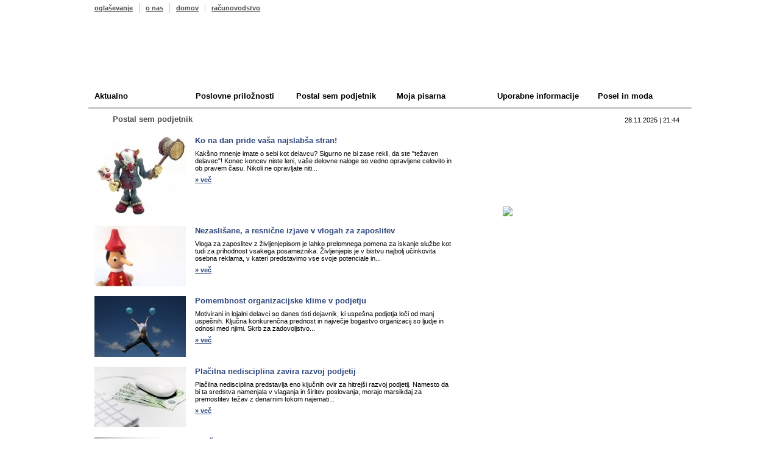

--- FILE ---
content_type: text/html
request_url: https://www.poslovni-bazar.si/index.php?mod=articles&group=3&page=41
body_size: 17431
content:
<!DOCTYPE HTML PUBLIC "-//W3C//DTD HTML 4.01 Transitional//EN" "http://www.w3.org/TR/html4/loose.dtd">
<html xmlns="http://www.w3.org/1999/xhtml" xml:lang="sl" lang="sl">
<head>
<title>Postal sem podjetnik | www.poslovni-bazar.si</title>
<base href="https://www.poslovni-bazar.si/" />
<meta http-equiv="expires" content="0" />
<meta name="resource-type" content="document" />
<meta name="distribution" content="global" />
<meta http-equiv="Content-Type" content="text/html; charset=utf-8" />
<meta name="author" content="NoviSplet - Atribut d.o.o." />
<meta name="copyright" content="Copyright (c) 2025 NoviSplet. All rights reserved." />
<meta name="revisit-after" content="1 days" />
<meta name="rating" content="GENERAL" />
<meta name="description" content="Postal sem podjetnik" />
<meta name="keywords" content="Postal sem podjetnik" />
<script type="text/javascript" src="jscript/functions.js"></script>
<script type="text/javascript" src="jscript/flashobject.js"></script>
<link href="css/poslovni_bazar2.css?ver=2" rel="stylesheet" type="text/css" />

<!--[if gte IE 5.5]>
<![if lt IE 7]>
<style type="text/css">
div#videodiv {
  /* IE5.5+/Win - this is more specific than the IE 5.0 version */
  right: auto; bottom: auto;
  left: expression( ( -0 - videodiv.offsetWidth + ( document.documentElement.clientWidth ? document.documentElement.clientWidth : document.body.clientWidth ) + ( ignoreMe2 = document.documentElement.scrollLeft ? document.documentElement.scrollLeft : document.body.scrollLeft ) ) + 'px' );
  top: expression( ( -0 - videodiv.offsetHeight + ( document.documentElement.clientHeight ? document.documentElement.clientHeight : document.body.clientHeight ) + ( ignoreMe = document.documentElement.scrollTop ? document.documentElement.scrollTop : document.body.scrollTop ) ) + 'px' );
}
</style>
<![endif]>
<![endif]-->

<script type="text/javascript" src="https://apis.google.com/js/plusone.js">
  {lang: 'sl'}
</script>


</head>
<body>
<div id="wrap">
	<div id="header">
		<ul>
			<li class="prvi"><a href="index.php?viewPage=1">oglaševanje</a></li>
			<li><a href="index.php?viewPage=2">o nas</a></li>
						<li><a href="https://www.poslovni-bazar.si/">domov</a></li>
			<li><a href="http://www.mojracunovodja.eu" target="_blank">računovodstvo</a></li>
						<li class="plus"><g:plusone size="small" href="http://www.poslovni-bazar.si/"></g:plusone></li>
            								</ul>
		<h1><a href="https://www.poslovni-bazar.si/" class="logolink">Poslovni bazar</a></h1>
			<div id="topbanner" style="margin:12px 6px 0 0;position:relative;">
	 
			
					<img src="images/banners/" alt="" border="0" />
			
				</div>
	</div>
	<div id="nav">
	<ul class="aktualno"><a href="?mod=articles&group=1">Aktualno</a>
	    </ul>

	<ul class="priloznosti"><a href="?mod=articles&group=2">Poslovne priložnosti</a>
	    </ul>

	<ul class="podjetnik"><a href="?mod=articles&group=3">Postal sem podjetnik</a>
	    </ul>
	<ul class="pisarna"><a href="?mod=articles&group=4">Moja pisarna</a>
	   </ul>
	<ul class="info"><a href="?mod=articles&group=5">Uporabne informacije</a>
	    </ul>
	<ul class="moda"><a href="?mod=articles&group=6">Posel in moda</a>
	   </ul>
</div>
	<div id="main">
		<div class="top_bar">
			<div id="search">
			  			</div>
			<span style="float:right; display:inline; margin:11px 10px 0 0; font-size:11px;">		
				<script type="text/javascript">datum();</script>&nbsp;|&nbsp;<span id="ura"></span>
				<script type="text/javascript">simpleClock();</script>
			</span>
			
			<h2>											Postal sem podjetnik
												</h2>
		</div>
		
		<div id="content">
		
			
<div style="height:100%;">
			<a href="?mod=articles&article=1333"><img src="https://www.poslovni-bazar.si/uploads/Image/zloba.jpg" alt="Ko na dan pride vaša najslabša stran! " border="0"></a>
		<h3 class="super_font" style="padding:0"><a href="?mod=articles&article=1333">Ko na dan pride vaša najslabša stran! </a></h3>
				<p>Kak&scaron;no mnenje imate o sebi kot delavcu? Sigurno ne bi zase rekli, da ste &quot;težaven delavec&quot;! Konec koncev niste leni, va&scaron;e delovne naloge so vedno opravljene celovito in ob pravem času. Nikoli ne opravljate niti...</p>
	<p>
			<a href="?mod=articles&article=1333">&raquo; več</a></p>

		
						<div class="separator_2">&nbsp;</div>
						<a href="?mod=articles&article=1332"><img src="https://www.poslovni-bazar.si/uploads/Image/lazi.jpg" alt="Nezaslišane, a resnične izjave v vlogah za zaposlitev " border="0"></a>
		<h3 class="super_font" style="padding:0"><a href="?mod=articles&article=1332">Nezaslišane, a resnične izjave v vlogah za zaposlitev </a></h3>
				<p>Vloga za zaposlitev z življenjepisom je lahko prelomnega pomena za iskanje službe kot tudi za prihodnost vsakega posameznika. Življenjepis je v bistvu najbolj učinkovita osebna reklama, v kateri predstavimo vse svoje potenciale in...</p>
	<p>
			<a href="?mod=articles&article=1332">&raquo; več</a></p>

		
						<div class="separator_2">&nbsp;</div>
						<a href="?mod=articles&article=1308"><img src="https://www.poslovni-bazar.si/uploads/Image/klima.jpg" alt="Pomembnost organizacijske klime v podjetju " border="0"></a>
		<h3 class="super_font" style="padding:0"><a href="?mod=articles&article=1308">Pomembnost organizacijske klime v podjetju </a></h3>
				<p>Motivirani in lojalni delavci so danes tisti dejavnik, ki uspe&scaron;na podjetja loči od manj uspe&scaron;nih. Ključna konkurenčna prednost in največje bogastvo organizacij so ljudje in odnosi med njimi. Skrb za zadovoljstvo...</p>
	<p>
			<a href="?mod=articles&article=1308">&raquo; več</a></p>

		
						<div class="separator_2">&nbsp;</div>
						<a href="?mod=articles&article=1320"><img src="https://www.poslovni-bazar.si/uploads/Image/placilna_nedisciplina.jpg" alt="Plačilna nedisciplina zavira razvoj podjetij" border="0"></a>
		<h3 class="super_font" style="padding:0"><a href="?mod=articles&article=1320">Plačilna nedisciplina zavira razvoj podjetij</a></h3>
				<p>Plačilna nedisciplina predstavlja eno ključnih ovir za hitrej&scaron;i razvoj podjetij. Namesto da bi ta sredstva namenjala v vlaganja in &scaron;iritev poslovanja, morajo marsikdaj za premostitev težav z denarnim tokom najemati...</p>
	<p>
			<a href="?mod=articles&article=1320">&raquo; več</a></p>

		
						<div class="separator_2">&nbsp;</div>
						<a href="?mod=articles&article=1311"><img src="https://www.poslovni-bazar.si/uploads/Image/znacilnosti_podjetij.jpg" alt="Značilnosti malih in velikih podjetij" border="0"></a>
		<h3 class="super_font" style="padding:0"><a href="?mod=articles&article=1311">Značilnosti malih in velikih podjetij</a></h3>
				<p>Razvrstitev poslovnih družb na velike in majhne ter njihove prednosti oziroma slabosti smo si ogledali že v enem izmed predhodnih prispevkov (glej </p>
	<p>
			<a href="?mod=articles&article=1311">&raquo; več</a></p>

		
						<div class="separator_2">&nbsp;</div>
						<a href="?mod=articles&article=1300"><img src="https://www.poslovni-bazar.si/uploads/Image/financni_plan.jpg" alt="Direktorji, ne pozabite na finančno načrtovanje " border="0"></a>
		<h3 class="super_font" style="padding:0"><a href="?mod=articles&article=1300">Direktorji, ne pozabite na finančno načrtovanje </a></h3>
				<p>Kako va&scaron;emu podjetju zagotoviti več denarja, večji priliv in večjo donosnost? Re&scaron;itev je v finančnem načrtovanju, s katerim želimo doseči primeren dobiček. Po drugi strani pa nam le-ta &raquo;omogoči&laquo;, da...</p>
	<p>
			<a href="?mod=articles&article=1300">&raquo; več</a></p>

		
						<div class="separator_2">&nbsp;</div>
						<a href="?mod=articles&article=1302"><img src="https://www.poslovni-bazar.si/uploads/Image/izbira_zaposlenih.jpg" alt="Direktorji, izberite najboljše ljudi! " border="0"></a>
		<h3 class="super_font" style="padding:0"><a href="?mod=articles&article=1302">Direktorji, izberite najboljše ljudi! </a></h3>
				<p>Poznate vlogo higienikov? Od česa je odvisno zadovoljstvo va&scaron;ih zaposlenih? Če želite ob sebi zbrati najbolj&scaron;e ljudi, upo&scaron;tevajte nekatera pravila. 



1. Pri izbiri svojega kadra si...</p>
	<p>
			<a href="?mod=articles&article=1302">&raquo; več</a></p>

		
						<div class="separator_2">&nbsp;</div>
						<a href="?mod=articles&article=1283"><img src="https://www.poslovni-bazar.si/uploads/Image/645099_the_secret.jpg" alt="Mala skrivnost: Česa ne smete reči pred stranko" border="0"></a>
		<h3 class="super_font" style="padding:0"><a href="?mod=articles&article=1283">Mala skrivnost: Česa ne smete reči pred stranko</a></h3>
				<p>Vsakemu se je že zgodilo, da je prodajalec, ki nam je stregel, izmenjal pripombo ali komentar s sodelavcem. Včasih je pripomba zabavna, vendar nekaterih besed nikoli ne smete izgovoriti pred stranko. 

1....</p>
	<p>
			<a href="?mod=articles&article=1283">&raquo; več</a></p>

		
	 
	<br style="clear:both;">
	<div style="width:100%;margin-top:30px;" align="center"><a href="/index.php?mod=articles&amp;group=3&amp;page=1" class="pagingLinks" title="page 1">1</a> ::&nbsp;<a href="/index.php?mod=articles&amp;group=3&amp;page=2" class="pagingLinks" title="page 2">2</a> ::&nbsp;<a href="/index.php?mod=articles&amp;group=3&amp;page=3" class="pagingLinks" title="page 3">3</a> ::&nbsp;<a href="/index.php?mod=articles&amp;group=3&amp;page=4" class="pagingLinks" title="page 4">4</a> ::&nbsp;<a href="/index.php?mod=articles&amp;group=3&amp;page=5" class="pagingLinks" title="page 5">5</a> ::&nbsp;<a href="/index.php?mod=articles&amp;group=3&amp;page=6" class="pagingLinks" title="page 6">6</a> ::&nbsp;<a href="/index.php?mod=articles&amp;group=3&amp;page=7" class="pagingLinks" title="page 7">7</a> ::&nbsp;<a href="/index.php?mod=articles&amp;group=3&amp;page=8" class="pagingLinks" title="page 8">8</a> ::&nbsp;<a href="/index.php?mod=articles&amp;group=3&amp;page=9" class="pagingLinks" title="page 9">9</a> ::&nbsp;<a href="/index.php?mod=articles&amp;group=3&amp;page=10" class="pagingLinks" title="page 10">10</a> ::&nbsp;<a href="/index.php?mod=articles&amp;group=3&amp;page=11" class="pagingLinks" title="page 11">11</a> ::&nbsp;<a href="/index.php?mod=articles&amp;group=3&amp;page=12" class="pagingLinks" title="page 12">12</a> ::&nbsp;<a href="/index.php?mod=articles&amp;group=3&amp;page=13" class="pagingLinks" title="page 13">13</a> ::&nbsp;<a href="/index.php?mod=articles&amp;group=3&amp;page=14" class="pagingLinks" title="page 14">14</a> ::&nbsp;<a href="/index.php?mod=articles&amp;group=3&amp;page=15" class="pagingLinks" title="page 15">15</a> ::&nbsp;<a href="/index.php?mod=articles&amp;group=3&amp;page=16" class="pagingLinks" title="page 16">16</a> ::&nbsp;<a href="/index.php?mod=articles&amp;group=3&amp;page=17" class="pagingLinks" title="page 17">17</a> ::&nbsp;<a href="/index.php?mod=articles&amp;group=3&amp;page=18" class="pagingLinks" title="page 18">18</a> ::&nbsp;<a href="/index.php?mod=articles&amp;group=3&amp;page=19" class="pagingLinks" title="page 19">19</a> ::&nbsp;<a href="/index.php?mod=articles&amp;group=3&amp;page=20" class="pagingLinks" title="page 20">20</a> ::&nbsp;<a href="/index.php?mod=articles&amp;group=3&amp;page=21" class="pagingLinks" title="page 21">21</a> ::&nbsp;<a href="/index.php?mod=articles&amp;group=3&amp;page=22" class="pagingLinks" title="page 22">22</a> ::&nbsp;<a href="/index.php?mod=articles&amp;group=3&amp;page=23" class="pagingLinks" title="page 23">23</a> ::&nbsp;<a href="/index.php?mod=articles&amp;group=3&amp;page=24" class="pagingLinks" title="page 24">24</a> ::&nbsp;<a href="/index.php?mod=articles&amp;group=3&amp;page=25" class="pagingLinks" title="page 25">25</a> ::&nbsp;<a href="/index.php?mod=articles&amp;group=3&amp;page=26" class="pagingLinks" title="page 26">26</a> ::&nbsp;<a href="/index.php?mod=articles&amp;group=3&amp;page=27" class="pagingLinks" title="page 27">27</a> ::&nbsp;<a href="/index.php?mod=articles&amp;group=3&amp;page=28" class="pagingLinks" title="page 28">28</a> ::&nbsp;<a href="/index.php?mod=articles&amp;group=3&amp;page=29" class="pagingLinks" title="page 29">29</a> ::&nbsp;<a href="/index.php?mod=articles&amp;group=3&amp;page=30" class="pagingLinks" title="page 30">30</a> ::&nbsp;<a href="/index.php?mod=articles&amp;group=3&amp;page=31" class="pagingLinks" title="page 31">31</a> ::&nbsp;<a href="/index.php?mod=articles&amp;group=3&amp;page=32" class="pagingLinks" title="page 32">32</a> ::&nbsp;<a href="/index.php?mod=articles&amp;group=3&amp;page=33" class="pagingLinks" title="page 33">33</a> ::&nbsp;<a href="/index.php?mod=articles&amp;group=3&amp;page=34" class="pagingLinks" title="page 34">34</a> ::&nbsp;<a href="/index.php?mod=articles&amp;group=3&amp;page=35" class="pagingLinks" title="page 35">35</a> ::&nbsp;<a href="/index.php?mod=articles&amp;group=3&amp;page=36" class="pagingLinks" title="page 36">36</a> ::&nbsp;<a href="/index.php?mod=articles&amp;group=3&amp;page=37" class="pagingLinks" title="page 37">37</a> ::&nbsp;<a href="/index.php?mod=articles&amp;group=3&amp;page=38" class="pagingLinks" title="page 38">38</a> ::&nbsp;<a href="/index.php?mod=articles&amp;group=3&amp;page=39" class="pagingLinks" title="page 39">39</a> ::&nbsp;<a href="/index.php?mod=articles&amp;group=3&amp;page=40" class="pagingLinks" title="page 40">40</a> ::&nbsp;<span class="pagingLink">41</span> ::&nbsp;<a href="/index.php?mod=articles&amp;group=3&amp;page=42" class="pagingLinks" title="page 42">42</a> ::&nbsp;<a href="/index.php?mod=articles&amp;group=3&amp;page=43" class="pagingLinks" title="page 43">43</a> ::&nbsp;<a href="/index.php?mod=articles&amp;group=3&amp;page=44" class="pagingLinks" title="page 44">44</a> ::&nbsp;<a href="/index.php?mod=articles&amp;group=3&amp;page=45" class="pagingLinks" title="page 45">45</a> ::&nbsp;<a href="/index.php?mod=articles&amp;group=3&amp;page=46" class="pagingLinks" title="page 46">46</a> ::&nbsp;<a href="/index.php?mod=articles&amp;group=3&amp;page=47" class="pagingLinks" title="page 47">47</a> ::&nbsp;<a href="/index.php?mod=articles&amp;group=3&amp;page=48" class="pagingLinks" title="page 48">48</a> ::&nbsp;<a href="/index.php?mod=articles&amp;group=3&amp;page=49" class="pagingLinks" title="page 49">49</a> ::&nbsp;<a href="/index.php?mod=articles&amp;group=3&amp;page=50" class="pagingLinks" title="page 50">50</a> ::&nbsp;<a href="/index.php?mod=articles&amp;group=3&amp;page=51" class="pagingLinks" title="page 51">51</a> ::&nbsp;<a href="/index.php?mod=articles&amp;group=3&amp;page=52" class="pagingLinks" title="page 52">52</a> ::&nbsp;<a href="/index.php?mod=articles&amp;group=3&amp;page=53" class="pagingLinks" title="page 53">53</a> ::&nbsp;<a href="/index.php?mod=articles&amp;group=3&amp;page=54" class="pagingLinks" title="page 54">54</a> ::&nbsp;<a href="/index.php?mod=articles&amp;group=3&amp;page=55" class="pagingLinks" title="page 55">55</a> ::&nbsp;<a href="/index.php?mod=articles&amp;group=3&amp;page=56" class="pagingLinks" title="page 56">56</a> ::&nbsp;<a href="/index.php?mod=articles&amp;group=3&amp;page=57" class="pagingLinks" title="page 57">57</a> ::&nbsp;<a href="/index.php?mod=articles&amp;group=3&amp;page=58" class="pagingLinks" title="page 58">58</a> ::&nbsp;<a href="/index.php?mod=articles&amp;group=3&amp;page=59" class="pagingLinks" title="page 59">59</a></div>
</div>



		<br class="clear" /><br>
		
			<br class="clear" />
		</div>

		<div id="sub">
		 	
						<div id="submenu">
	<ul>
	
		<li><a href="?mod=articles&action=top10" class="top10">Top 10 branih</a></li>
				<!--		<li><a href="javascript:void(0)" class="forum" onclick="javascript:alert('V izdelavi!'); return false;">Komentarji na članke</a></li>-->
						<li><a href="https://www.poslovni-bazar.si/?mod=borza&action=viewAll&type=Prodam" class="povezave">Prodam podjetje</a></li>
		<li><a href="https://www.poslovni-bazar.si/?mod=borza&action=viewAll&type=Kupim" class="horoskop">Kupim podjetje</a></li>
		<li><a href="https://www.poslovni-bazar.si/?mod=borza&action=viewAll&type=Oddam" class="oddam">Oddam podjetje</a></li>

	</ul>
</div>			
		 		   		</div>

		<div id="sub" style="background:none">
		 <div style="" >
		
	<div id="ad" style="position:relative;">

		<a href="https://www.mojracunovodja.eu/" target="_blank"><img src="images/banners/moj-racunovodja.jpg" style="width: 220px;" /></a>

			</div>
	</div>			
		</div>



		<div style="padding:293px 0 0 0;"></div>

	</div>

	<div id="mavrica">&nbsp;</div>

	<div id="footer">
		<div id="pravice">
		<ul>
		<li class="prvi"><a href="index.php?viewPage=1">oglaševanje</a></li>
		<li><a href="index.php?viewPage=2">o nas</a></li>
		<li><a href="index.php?viewPage=4">pravna obvestila</a></li>
		<!--<li><a href="index.php?viewPage=5">področja uporabe</a></li>-->
		</ul>
		<br class="clear" />
	    <p>&copy; poslovni-bazar.si , Vse pravice pridržane!</p>
		</div>
		<div id="novisplet"><a href="https://www.novisplet.com/">
		  izdelava spletne strani
		</a></div>
  </div>

</div>

<script type="text/javascript">

  var _gaq = _gaq || [];
  _gaq.push(['_setAccount', 'UA-18037399-2']);
  _gaq.push(['_trackPageview']);
 
  (function() {
    var ga = document.createElement('script'); ga.type = 'text/javascript'; ga.async = true;
    ga.src = ('https:' == document.location.protocol ? 'https://ssl' : 'http://www') + '.google-analytics.com/ga.js';
    var s = document.getElementsByTagName('script')[0]; s.parentNode.insertBefore(ga, s);
  })();
 
</script>
</body>
</html>

--- FILE ---
content_type: text/html; charset=utf-8
request_url: https://accounts.google.com/o/oauth2/postmessageRelay?parent=https%3A%2F%2Fwww.poslovni-bazar.si&jsh=m%3B%2F_%2Fscs%2Fabc-static%2F_%2Fjs%2Fk%3Dgapi.lb.en.W5qDlPExdtA.O%2Fd%3D1%2Frs%3DAHpOoo8JInlRP_yLzwScb00AozrrUS6gJg%2Fm%3D__features__
body_size: 161
content:
<!DOCTYPE html><html><head><title></title><meta http-equiv="content-type" content="text/html; charset=utf-8"><meta http-equiv="X-UA-Compatible" content="IE=edge"><meta name="viewport" content="width=device-width, initial-scale=1, minimum-scale=1, maximum-scale=1, user-scalable=0"><script src='https://ssl.gstatic.com/accounts/o/2580342461-postmessagerelay.js' nonce="q-OeW34IGl8HXOKa6lyxkA"></script></head><body><script type="text/javascript" src="https://apis.google.com/js/rpc:shindig_random.js?onload=init" nonce="q-OeW34IGl8HXOKa6lyxkA"></script></body></html>

--- FILE ---
content_type: text/css
request_url: https://www.poslovni-bazar.si/css/poslovni_bazar2.css?ver=2
body_size: 15906
content:
body,
html {
    margin:0;
    padding:0;
	font-family:Arial, Helvetica, sans-serif;
	behavior: url(css/iepngfix.htc); /* da je png transparenten tudi v fejk browserju */
    }
body {
    min-width:990px;
	background:url(../images/bg.gif) repeat-x;
    }
* {
	margin:0;
	padding:0;
	}
p {
	font-size:11px;
	}
ul {
	list-style:none;
	}
a:link {
	text-decoration:underline;
	}
a:hover {
	text-decoration:none;
	}
.clear {
	clear:both;
	}
#wrap {
	width:990px;
	margin:0 auto;
	background:#fff;
	}

#header {
	width:970px;
	height:130px;
	float:left;
	background:url(../images/bg_header.gif) no-repeat;
	padding:5px 10px;
	}
	#header ul {
		float:left;
		}
	#header li {
		display:inline;
		font-size:11px;
		line-height:16px;
		font-weight:bold;
		float:left;
		padding:0px 10px;
		border-left:1px solid #c7c7c7;
		}
		#header li.prvi {
			border:none;
			padding-left:0px;
			}
		#header li.priporoci {
			font-weight:normal;
			float:right;
			border:none;
			background:url(../images/priporoci.gif) no-repeat 0px 4px;
			padding-left:15px;
			}
		#header li.priljubljene {
			font-weight:normal;
			float:right;
			border:none;
			background:url(../images/priljubljene.gif) no-repeat 0px 4px;
			padding-left:15px;
			}
		#header li.rss {
			font-weight:normal;
			float:right;
			border:none;
			background:url(../images/rss.gif) no-repeat 0px 0px;
			padding-left:20px;
			}
    #header li.plus {
			font-weight:normal;
			float:right;
			border:none;
			padding-left:0px;
			}
	#header a {
		color:#4a4a4a;
		}
	#header h1 {
		float:left;
		clear:both;
		background:url(../images/poslovni_bazar_logos-2008.jpg) no-repeat;
		width:230px;
		height:50px;
		margin:47px 0 0 2px;
		text-indent:-5000px;
		}
/*	#header h1 {
		float:left;
		clear:both;
		background:url(../images/poslovni_bazar_logo.gif) no-repeat;
		width:280px;
		height:50px;
		margin:27px 0 0 2px;
		text-indent:-5000px;
		}*/
	#topbanner {
		float:right;
		padding:23px 4px 0 0;
		display:inline;
		}
	.logolink{
		float:left;
		background:none;
		width:230px;
		height:50px;
		text-indent:-5000px;
		display:inline;
	}

#nav {
	width:990px;
	float:left; /*nujno za razteg backgrounda*/
	padding-bottom:1px;
	border-bottom:3px solid #ccc;
	background:url(../images/bg_pod_menijem.gif) repeat-y; /* če se poveča vsebina v posameznem listu se background navidezno poveča pri vseh*/
	}
	#nav ul {
		float:left;
		width:145px;
		/*min-height:111px; /*za minimalno višino */
		height:auto !important; /*za minimalno višino */
		height:111px; /*za minimalno višino */
		font-size:13px;
		font-weight:bold;
		line-height:35px;
		padding:0 10px;
		}
	#nav ul.aktualno {
		background:url(../images/rumena.gif) no-repeat;
		width:146px;
		}
	#nav ul.priloznosti {
		background:url(../images/oranzna.gif) no-repeat;
		}
	#nav ul.podjetnik {
		background:url(../images/rdeca.gif) no-repeat;
		}
	#nav ul.pisarna {
		background:url(../images/zelena.gif) no-repeat;
		}
	#nav ul.info {
		background:url(../images/modra.gif) no-repeat;
		}
	#nav ul.moda {
		background:url(../images/vijolicna.gif) no-repeat;
		width:144px;
		}
	#nav li {
		font-size:11px;
		font-weight:bold;
		line-height:18px;
		padding-bottom:1px;
		background:url(../images/pike.gif) repeat-x bottom;
		}
	#nav li.last {
		background:none;
		}
	#nav a {
		color:#000;
		text-decoration:none;
		}

#main {
	width:990px;
	float:left;
	margin-top:1px;
	padding-bottom:5px;
	background:url(../images/bg_main.gif) repeat-y; /*main je tukaj samo zato da se raztegujejo kolone do konca = fejk dožina kolon*/
	}
	.top_bar{
		flaot:left;width:970px;
		background:url(../images/bg_main_top2.jpg) no-repeat;
		padding:0 10px 0 10px;
	}
#content {
	float:left;
	width:585px;
	padding:10px 10px;
	font-size:11px;
	border:0px solid black;
	}
	#content ul, #content ol {
	margin-left:4px;
	}

	#content div {
		margin-right:-5px;
	}

	.top_bar h2 {
		font-size:13px;
		font-weight:bold;
		color:#4a4a4a;
		background:url(../images/info2.gif) no-repeat 0px 6px;
		padding:8px 0 10px 30px;
		margin-left:0px;
		}
	div.separator {
		background:url(../images/separator.gif) repeat-x bottom;
		width:390px;
		font-size:9px;
		padding-top:6px;
		clear:both;
		}

	div.separator_2 {
		background:url(../images/separator.gif) repeat-x bottom;
		width:580px;
		font-size:9px;
		padding-top:6px;
		clear:both;
		}
	#content h3 {
		font-size:13px;
		color:#2d467c;
		margin-bottom:8px;
		padding-top:5px;
		}
	#content img {
		float:left;
		margin-right:15px;
		}
	#content p {
		margin-top:7px;
		}
	#content a {
		color:#2d467c;
		font-weight:bold;
		}
		#linki {
			width:379px;
			float:left;
			}
			#content #linki ul{list-style:none;margin:0; padding:0;}
			#linki li {
				background:url(../images/bg_linki.gif) repeat-x;
				font-size:12px;
				padding:10px 15px 10px 0;
				}
			#linki a {
				background:url(../images/grozd.gif) no-repeat 2px center;
				padding:0 0 0 20px;
				display:block;
				text-decoration:none;
				color:#000;
				font-weight:normal;
				}
			#linki a:hover {
				text-decoration:underline;
				}
		#borza {
			width:190px;
			float:left;
			background:url(../images/senca_borza.jpg) no-repeat;
			padding-left:15px;
			min-height:153px; /*za minimalno višino */
			height:auto !important; /*za minimalno višino */
			height:153px; /*za minimalno višino */
			margin-top: -35px;
			}
		.bgborza {
			background:url(../images/bg_borza.jpg) no-repeat;
			height:14px;
			}
		.bgborza td {
			padding:2px 5px;
			font-size:11px;
			}
		.bela {
			height:18px;
			vertical-align:top;
			font-weight:bold;
			color:#fff;
			}
		.modra {
			color:#008080;
			}
		.rdeca {
			color:#ff0000;
			}
		#content li{margin-left:20px;}
		#content ul{list-style-type:disc;}
		#linki ul li {margin:0;}
		
		
		#pborza {width:182px; margin:0 0 0 10px; padding:0 0 20px 0; float:left;}
			#pborza a.bogl, #borzaone a.bogl, #borzall a.bogl {float:left; width:182px; height:27px; padding:9px 0 0 0; text-align:center; font-size:17px; line-height:18px; font-weight:bold; color:#fff; text-decoration:none; background:url(../images/borza_oglas.gif) top;}
			
			#pborza a.bpro, #pborza a.bkup, #pborza a.bodd {float:left; width:138px; height:25px; padding:5px 0 0 44px; background-position:top; font-size:13px; line-height:16px; font-weight:bold; color:#fff; text-decoration:none; margin:10px 0 0 0;}
			#borzamenu a.bpro, #borzamenu a.bkup, #borzamenu a.bodd {float:left; width:138px; height:25px; padding:5px 0 0 44px; background-position:top; font-size:13px; line-height:16px; font-weight:bold; color:#fff; text-decoration:none; margin:10px 5px 0 0;}
			#pborza a.bpro, #borzamenu a.bpro {background:url(../images/borza_prodam.gif);}
			#pborza a.bkup, #borzamenu a.bkup {background:url(../images/borza_kupim.gif);}
			#pborza a.bodd, #borzamenu a.bodd {background:url(../images/borza_oddam.gif);}
			#pborza a.bpro:hover, #borzamenu a.bpro:hover, #pborza a.bkup:hover, #borzamenu a.bkup:hover, 
			#pborza a.bodd:hover, #borzamenu a.bodd:hover, 
			#pborza a.bogl:hover, #borzaone a.bogl:hover, #borzall a.bogl:hover {background-position:bottom;}
		#pborza .onebor {float:left; width:174px; border:1px solid #d4d4d4; margin:5px 0 0 0; padding:3px; background:#F2F2F2;}
			#pborza .onebor p {padding:0; margin:0;}
			#pborza .onebor p.obtit a {text-decoration:none; font-size:12px; line-height:16px;}
			#pborza .onebor p.obtit a:hover {text-decoration:underline;}
			#pborza .onebor p.obdat {padding:4px 0; font-size:11px; color:#A6A6A6;}
		#borzaone {}
			#borzaone h1 {color:#2d467c; font-size:18px; font-weight:bold; line-height:24px;}
			#borzaone .borbod {padding:10px 10px 20px 0; font-size:12px; line-height:18px;}
			#borzaone .borkont {padding:10px; border:1px solid #d4d4d4; background:#F2F2F2; width:94%;}
				#borzaone img.borpic {float:right; margin:0;}
				#borzaone table {font-size:13px; line-height:18px; margin:10px 0 0 0;}
				#borzaone table td {padding:5px;}
		#borzall {}
			#borzall .onebor {float:left; width:534px; border:1px solid #d4d4d4; margin:0 0 10px 0; padding:10px; background:#F2F2F2;}
			#borzall .onebor p {padding:0; margin:0;}
			#borzall .onebor p.obtit a {text-decoration:none; font-size:12px; line-height:16px;}
			#borzall .onebor p.obtit a:hover {text-decoration:underline;}
			#borzall .onebor p.obtxt {padding:4px 0;}
			#borzall .onebor p.obdat {padding:4px 0; font-size:11px; color:#A6A6A6;}
		#sendad {}
			#sendad table {font-size:12px; line-height:16px;}
			#sendad table td {padding:0 10px 10px 0;}
			#sendad table input, #sendad table textarea, #sendad table select {font-family:Arial; font-size:12px; line-height:16px; padding:5px;}
			#sendad table select {width:200px;}
			#sendad h2 {color:#2d467c; font-size:16px; font-weight:bold; line-height:18px; border-top:1px solid #2d467c; padding:10px 0 0 0;}

#sub {
	float:left;
	width:220px;
	}
	#search {
		float:right;
		height:34px;
		}
	#search input {
		float:left;
		height:17px;
		width:126px;
		line-height:17px;
		margin:8px 0 0 5px;
		background:#FFFFFF;
		border-bottom:1px solid #e2e2e2;
		border-top:1px solid #B6B6B6;
		border-left:1px solid #C5C5C5;
		border-right:1px solid #dadada;
		font-size:11px;
		}

	#najdiSearch {
		float:left;
		height:17px;
		width:126px;
		line-height:17px;
		margin:8px 0 0 5px;
		background:#FFFFFF;
		border-bottom:1px solid #e2e2e2;
		border-top:1px solid #B6B6B6;
		border-left:1px solid #C5C5C5;
		border-right:1px solid #dadada;
		font-size:11px;
	}
	#vreme {
		padding:6px 11px;
		float:left;
		text-align:center;
		}
		#vreme ul {
			float:left;
			padding:6px 0 0 27px;
			text-align:left;
			}
		#vreme ul.levo {
			padding-left:3px;
			}
		#vreme li {
			font-size:11px;
			line-height:14px;
			}
		#vreme a {
			color:#4a4a4a;
			}
	#submenu {
		width:220px;
		float:left;
		}
		#submenu li {
			margin-bottom:1px;
			}
		#submenu a.forum {
			background:url(../images/forum.jpg);
			}
		#submenu a.napovednik {
			background:url(../images/napovednik.jpg);
			}
		#submenu a.horoskop {
			background:url(../images/horoskop.jpg);
			}
		#submenu a.povezave {
			background:url(../images/povezave.jpg);
			}
		#submenu a.oddam {
			background:url(../images/oddampodjetje.jpg);
			}

		#submenu a.zakonodaja {
			background:url(../images/zakonodaja.jpg);
			}

		#submenu a.top10 {
			background:url(../images/top10.jpg);
			}
		#submenu a.toprated {
			background:url(../images/toprated.jpg);
			}

		#submenu a {
			color:#fff;
			display:block;
			font-size:13px;
			font-weight:bold;
			text-decoration:none;
			width:178px;
			height:20px;
			padding:5px 0 5px 42px;
			}
		#submenu a:hover {
			background-position:bottom;
		}

	#anketa {
		width:220px;
		float:left;
		background:url(../images/bg_search.gif) repeat-x;
		font-size:11px;
		line-height:18px;
	}
		#ankica {
			padding:11px;
			}
		#anketa h4 {
			color:#156ead;
			font-size:13px;
			font-weight:bold;
			padding:8px 0 6px 42px;
			background:url(../images/anketa.gif) no-repeat 11px 5px;
			}
		#anketa input {
			float:left;
			clear:both;
			margin:2px 2px 2px 0;
			height:14px;
			width:14px;
			}
			#anketa input.glasuj {
				width:auto;
				height:auto;
				font-size:11px;
				}
		#anketa span {
			line-height:14px;
			margin-bottom:8px;
			display:block;
			}
		#anketa p.rezultat {
			padding-top:3px;
			}
		#anketa a {
			color:#000;
			}
	#admiddle {
		float:left;
		width:220px;
		text-align:center;
		padding-top:1px;
		}

#ad {
	float:left;
	width:165px;
	text-align:center;
	padding-top:2px;
	}

#mavrica {
	background:url(../images/mavrica.jpg) no-repeat 0px 1px;
	font-size:7px;
	width:990px;
	float:left;
	}

#footer {
	background:url(../images/bg_foot.gif) repeat-x;
	width:984px;
	margin-bottom:5px;
	padding:10px 0 0 6px;
	height:40px;
	line-height:16px;
	color:#6f6f6f;
	float:left;
	}
	#footer li {
		display:inline;
		float:left;
		font-size:11px;
		line-height:12px;
		float:left;
		padding:0px 10px;
		border-left:1px solid #c7c7c7;
		}
	#footer li.prvi {
		border:none;
		}
	#footer a {
		color:#6f6f6f;
		}
	#footer p {
		padding-left:10px;
		}
	#pravice {
		float:left;
		}
	#novisplet {
		float:right;
		font-size:10px;
		background:url(../images/novisplet.jpg) no-repeat 20px 0;
		padding-right:10px;
		padding-top:10px;
		}
		#novisplet a {
			color:#c6c6c6;
			text-decoration:none;
			}

#vreme #vremeTable {
	font-size:10px;
	}

/* HOROSKOP */
#oven {
	background:url(../images/horoskop/oven.png) no-repeat;
	behavior: url(iepngfix.htc); /* da je png transparenten tudi v fejk browserju */
	width: 190px;
	height:44px;

}

#bik {
	background:url(../images/horoskop/bik.png) no-repeat;
	behavior: url(iepngfix.htc); /* da je png transparenten tudi v fejk browserju */
	width: 190px;
	height:44px;

}

#dvojcka {
	background:url(../images/horoskop/dvojcka.png) no-repeat;
	behavior: url(iepngfix.htc); /* da je png transparenten tudi v fejk browserju */
	width: 190px;
	height:44px;

}

#rak {
	background:url(../images/horoskop/rak.png) no-repeat;
	behavior: url(iepngfix.htc); /* da je png transparenten tudi v fejk browserju */
	width: 180px;
	height:44px;
}

#lev {
	background:url(../images/horoskop/lev.png) no-repeat;
	behavior: url(iepngfix.htc); /* da je png transparenten tudi v fejk browserju */
	width: 180px;
	height:44px;
}

#devica {
	background:url(../images/horoskop/devica.png) no-repeat;
	behavior: url(iepngfix.htc); /* da je png transparenten tudi v fejk browserju */
	width: 180px;
	height:44px;
}

#tehtnica {
	background:url(../images/horoskop/tehtnica.png) no-repeat;
	behavior: url(iepngfix.htc); /* da je png transparenten tudi v fejk browserju */
	width: 180px;
	height:44px;
}

#skorpijon {
	background:url(../images/horoskop/skorpijon.png) no-repeat;
	behavior: url(iepngfix.htc); /* da je png transparenten tudi v fejk browserju */
	width: 180px;
	height:44px;
}

#strelec {
	background:url(../images/horoskop/strelec.png) no-repeat;
	behavior: url(iepngfix.htc); /* da je png transparenten tudi v fejk browserju */
	width: 180px;
	height:44px;
}

#kozorog {
	background:url(../images/horoskop/kozorog.png) no-repeat;
	behavior: url(iepngfix.htc); /* da je png transparenten tudi v fejk browserju */
	width: 180px;
	height:44px;
}

#vodnar {
	background:url(../images/horoskop/vodnar.png) no-repeat;
	behavior: url(iepngfix.htc); /* da je png transparenten tudi v fejk browserju */
	width: 180px;
	height:44px;
}

#ribi {
	background:url(../images/horoskop/ribi.png) no-repeat;
	behavior: url(iepngfix.htc); /* da je png transparenten tudi v fejk browserju */
	width: 180px;
	height:44px;
}

textarea {
	font-family:Arial;
	font-size:11px;
	}

#oddajKomentarButton {
	font-family:Arial;
	font-size:11px;
	font-weight: bold;
	padding:0px;
}

#nav ul li a{display:block}

#wrap>#nav ul li a:hover{
	width:auto;
	background: transparent url(../images/bg-link.png);
}

* html #nav ul li a:hover{
	width:auto;
	height:10px;
	background-color: transparent;
	filter:progid:DXImageTransform.Microsoft.AlphaImageLoader(src='images/bg-link.png', sizingMethod='scale');
}

.super_font a{text-decoration:none;}
.super_font a:hover{text-decoration:underline;}

#articleContent {

}

#articleContent img {
	clear:both;
	float:left;
}

#articles {
	float:left;
	width:380px;
}

.latestArticleTitle a {
	color:#2D467C;
	font-size:12px;
	text-decoration: none;
}

.latestArticleTitle a:hover {
	color: #2D467C;
	font-size: 12px;
	text-decoration: underline;
}

.nezanimiv{
	display:block;
	float:left;
	text-decoration:none; 
	width:45px;
	height:37px;
	background:url(../images/nezanimiv.jpg) top no-repeat;
}
.nezanimiv:hover{
	background:url(../images/nezanimiv.jpg) 0 -37px no-repeat;
}
.zanimiv{
	display:block;	
	float:left;
	text-decoration:none; 
	width:45px;
	height:37px;
	background:url(../images/zanimiv.jpg) top no-repeat;
}
.zanimiv:hover{
	background:url(../images/zanimiv.jpg) 0 -37px no-repeat;
}
.odlicen{
	display:block;	
	float:left;
	text-decoration:none; 
	width:44px;
	height:37px;
	background:url(../images/odlicen.jpg) top no-repeat;
}
.odlicen:hover{
	background:url(../images/odlicen.jpg) 0 -37px no-repeat;
}

--- FILE ---
content_type: application/javascript
request_url: https://www.poslovni-bazar.si/jscript/functions.js
body_size: 4719
content:
function showTooltip(name, e) {
	var elem = $(name + 'Tooltip');
	elem.style.visibility = 'visible';

	if(e.clientX > screen.width) {
		elem.style.left = screen.width + 'px';
	} else {
		elem.style.left = e.clientX + 20 + 'px';
	}

	elem.style.top = e.clientY + 'px';
}

function hideTooltip(name) {
	$(name + 'Tooltip').style.visibility = 'hidden';
}

function checkNewPageForm(f) {
	var error = '';

	with(f) {
		if(isEmpty(page_name)) {
			error += "Niste vnesli ime spletne strani!\n";
		}

		if(isEmpty(page_title)) {
			error += "Niste vnesli naslov (title) spletne strani!\n";
		}
	}

	if(error != '') {
		alert("Opozorilo:\n\n" + error);
		return false;
	}

	return true;
}

function redirect(url) {
	location.href = url;
}

function isEmpty(elem) {
	return (elem.value == '');
}

function isEmail(email) {
	if(email && typeof email == 'object') email = email.value;

	var filter  = /^([a-zA-Z0-9_\.\-])+\@(([a-zA-Z0-9\-])+\.)+([a-zA-Z0-9]{2,4})+$/;
	return filter.test(email);
}

function OpenWindow(url, width, height, top, left) {
	if(top == undefined) top = 0;
	if(left == undefined) left = 0;
	if(width == undefined) width = 820;
	if(height == undefined) height = 880;

	var win = window.open(url, "",'toolbar=0,scrollbars=1,location=0,statusbar=0,menubar=0,resizable=1,width='+width+',height='+ height +',top='+top+',left='+left);
}

function popUp(url, width, height, top, left) {
	OpenWindow(url, width, height, top, left);
}

function customWindow(url) {
	OpenWindow(url, 660, 500, 0, 0);
}

function AjaxGetter(url) {
	$('loaderDiv').style.visibility = 'visible';
	$('loaderDiv').innerHTML = "<div class='loader_div'><img src='images/ajax-loader.gif' align='absmiddle'></div>";
	new Ajax.Request(url, {asynchronous:true, method: 'get', onSuccess:handlerFunc});

}

function handlerFunc() {
	$('loaderDiv').innerHTML = '';
	$('loaderDiv').style.visibility = 'hidden';
}

function ShowUpperBanner(bannerName, bannerLink)
{
   document.write('<div style="margin-right:6px;"><object classid="clsid:D27CDB6E-AE6D-11cf-96B8-444553540000" codebase="http://download.macromedia.com/pub/shockwave/cabs/flash/swflash.cab#version=6,0,29,0" width="478" height="60">\n');
   document.write('<param name="movie" value="images/banners/'+bannerName+'" />\n');
   document.write('<param name="quality" value="high" />\n');
   document.write('<param name="wmode" value="tranpsarent" />\n');
   document.write('<param name="allowScriptAccess" value="sameDomain" />\n');
   document.write('<param name="scale" value="noscale" />\n');
   document.write('<embed src="images/banners/'+bannerName+'" quality="high" pluginspage="http://www.macromedia.com/go/getflashplayer" type="application/x-shockwave-flash" width="478" height="60"></embed>\n');
   document.write('</object></div>\n');
}


function checkAnketa(f) {
	var check = false;
	var len = f.answer_id.length;

	for(var i = 0; i < len; i++)
		if(f.answer_id[i].checked == true)
   			check = true;

	if(!check) {
		alert("Niste izbrali odgovor!");
		return false;
	}

	return true;
}

function checkComment(f) {
	with(f) {
		if(isEmpty(content)) {
			alert('Niste vnesli vsebino komentarja!');
			return false;
		}
		else {
			return confirm('Ali ste prepričani?');
		}
	}
}

function addfav()
{
   if (document.all)
   {
      window.external.AddFavorite("http://www.poslovni-bazar.si","Poslovni bazar - http://www.poslovni-bazar.si");
   }
}

function goNajdi(phrase) {
	redirect('http://www.najdi.si/search.jsp?q='+phrase);
}

function bookmarksite(url){
	var title = "Poslovni-bazar.si";
	
if (window.sidebar) // firefox
	window.sidebar.addPanel(title, url, "");
else if(window.opera && window.print){ // opera
	var elem = document.createElement('a');
	elem.setAttribute('href',url);
	elem.setAttribute('title',title);
	elem.setAttribute('rel','sidebar');
	elem.click();
} 
else if(document.all)// ie
	window.external.AddFavorite(url, title);
}

function showhide(id){
	var el = document.getElementById(id);
	if(el.style.display == 'none') el.style.display = 'block';
	else el.style.display = 'none';
}

function stop() {
	clearTimeout(tick);
}

function simpleClock() {
	var ut=new Date();
	var h,m,s;
	var time="";
	h=ut.getHours();
	m=ut.getMinutes();
	s=ut.getSeconds();
	if(s<=9) s="0"+s;
	if(m<=9) m="0"+m;
	if(h<=9) h="0"+h;
	time+=h+":"+m;
	document.getElementById('ura').innerHTML=time;
	tick=setTimeout("simpleClock()",1000);    
}

function datum(){
	var d_names = new Array("nedelja", "ponedeljek", "torek", "sreda", "&#269;etrtek", "petek", "sobota");
	var m_names = new Array("JAN", "FEB", "MAR", "APR", "MAJ", "JUN", "JUL", "AVG", "SEP", "OKT", "NOV", "DEC");					
	var d = new Date();
	var curr_day = d.getDay();
	var curr_date = d.getDate();
	var curr_month = d.getMonth();
	var curr_year = d.getFullYear();		
	document.write(curr_date + "." + (curr_month+1) + "." + curr_year);
}
